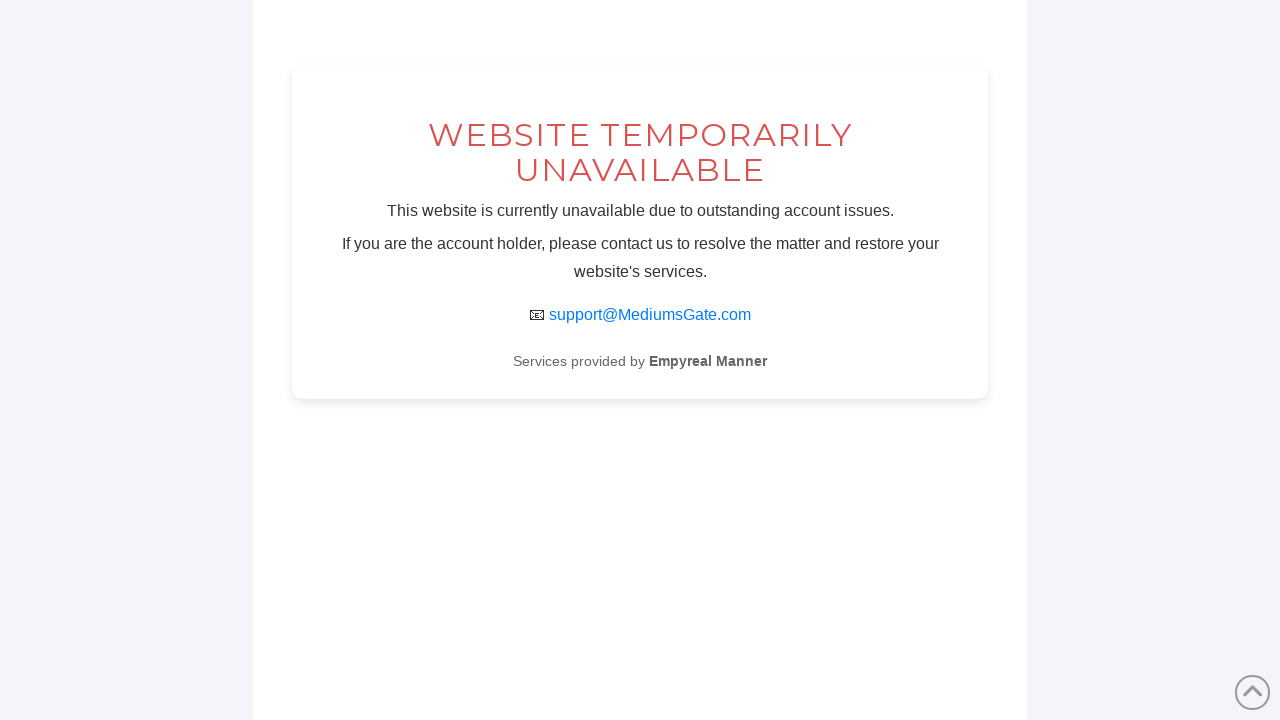

--- FILE ---
content_type: text/html; charset=UTF-8
request_url: https://myezec.com/meet-andrew-demarco/
body_size: 12491
content:
<!DOCTYPE html>
<html class="no-js" lang="en">
<head>
<meta charset="UTF-8">
<meta name="viewport" content="width=device-width, initial-scale=1.0">
<link rel="pingback" href="https://myezec.com/xmlrpc.php">
<title>Website Unavailable</title>
<meta name='robots' content='max-image-preview:large' />
	<style>img:is([sizes="auto" i], [sizes^="auto," i]) { contain-intrinsic-size: 3000px 1500px }</style>
	<link rel='dns-prefetch' href='//www.googletagmanager.com' />
<link rel="alternate" type="application/rss+xml" title=" &raquo; Feed" href="https://myezec.com/feed/" />
<link rel="alternate" type="application/rss+xml" title=" &raquo; Comments Feed" href="https://myezec.com/comments/feed/" />
<script type="text/javascript">
/* <![CDATA[ */
window._wpemojiSettings = {"baseUrl":"https:\/\/s.w.org\/images\/core\/emoji\/15.0.3\/72x72\/","ext":".png","svgUrl":"https:\/\/s.w.org\/images\/core\/emoji\/15.0.3\/svg\/","svgExt":".svg","source":{"concatemoji":"https:\/\/myezec.com\/wp-includes\/js\/wp-emoji-release.min.js?ver=6.7.4"}};
/*! This file is auto-generated */
!function(i,n){var o,s,e;function c(e){try{var t={supportTests:e,timestamp:(new Date).valueOf()};sessionStorage.setItem(o,JSON.stringify(t))}catch(e){}}function p(e,t,n){e.clearRect(0,0,e.canvas.width,e.canvas.height),e.fillText(t,0,0);var t=new Uint32Array(e.getImageData(0,0,e.canvas.width,e.canvas.height).data),r=(e.clearRect(0,0,e.canvas.width,e.canvas.height),e.fillText(n,0,0),new Uint32Array(e.getImageData(0,0,e.canvas.width,e.canvas.height).data));return t.every(function(e,t){return e===r[t]})}function u(e,t,n){switch(t){case"flag":return n(e,"\ud83c\udff3\ufe0f\u200d\u26a7\ufe0f","\ud83c\udff3\ufe0f\u200b\u26a7\ufe0f")?!1:!n(e,"\ud83c\uddfa\ud83c\uddf3","\ud83c\uddfa\u200b\ud83c\uddf3")&&!n(e,"\ud83c\udff4\udb40\udc67\udb40\udc62\udb40\udc65\udb40\udc6e\udb40\udc67\udb40\udc7f","\ud83c\udff4\u200b\udb40\udc67\u200b\udb40\udc62\u200b\udb40\udc65\u200b\udb40\udc6e\u200b\udb40\udc67\u200b\udb40\udc7f");case"emoji":return!n(e,"\ud83d\udc26\u200d\u2b1b","\ud83d\udc26\u200b\u2b1b")}return!1}function f(e,t,n){var r="undefined"!=typeof WorkerGlobalScope&&self instanceof WorkerGlobalScope?new OffscreenCanvas(300,150):i.createElement("canvas"),a=r.getContext("2d",{willReadFrequently:!0}),o=(a.textBaseline="top",a.font="600 32px Arial",{});return e.forEach(function(e){o[e]=t(a,e,n)}),o}function t(e){var t=i.createElement("script");t.src=e,t.defer=!0,i.head.appendChild(t)}"undefined"!=typeof Promise&&(o="wpEmojiSettingsSupports",s=["flag","emoji"],n.supports={everything:!0,everythingExceptFlag:!0},e=new Promise(function(e){i.addEventListener("DOMContentLoaded",e,{once:!0})}),new Promise(function(t){var n=function(){try{var e=JSON.parse(sessionStorage.getItem(o));if("object"==typeof e&&"number"==typeof e.timestamp&&(new Date).valueOf()<e.timestamp+604800&&"object"==typeof e.supportTests)return e.supportTests}catch(e){}return null}();if(!n){if("undefined"!=typeof Worker&&"undefined"!=typeof OffscreenCanvas&&"undefined"!=typeof URL&&URL.createObjectURL&&"undefined"!=typeof Blob)try{var e="postMessage("+f.toString()+"("+[JSON.stringify(s),u.toString(),p.toString()].join(",")+"));",r=new Blob([e],{type:"text/javascript"}),a=new Worker(URL.createObjectURL(r),{name:"wpTestEmojiSupports"});return void(a.onmessage=function(e){c(n=e.data),a.terminate(),t(n)})}catch(e){}c(n=f(s,u,p))}t(n)}).then(function(e){for(var t in e)n.supports[t]=e[t],n.supports.everything=n.supports.everything&&n.supports[t],"flag"!==t&&(n.supports.everythingExceptFlag=n.supports.everythingExceptFlag&&n.supports[t]);n.supports.everythingExceptFlag=n.supports.everythingExceptFlag&&!n.supports.flag,n.DOMReady=!1,n.readyCallback=function(){n.DOMReady=!0}}).then(function(){return e}).then(function(){var e;n.supports.everything||(n.readyCallback(),(e=n.source||{}).concatemoji?t(e.concatemoji):e.wpemoji&&e.twemoji&&(t(e.twemoji),t(e.wpemoji)))}))}((window,document),window._wpemojiSettings);
/* ]]> */
</script>
<style id='wp-emoji-styles-inline-css' type='text/css'>

	img.wp-smiley, img.emoji {
		display: inline !important;
		border: none !important;
		box-shadow: none !important;
		height: 1em !important;
		width: 1em !important;
		margin: 0 0.07em !important;
		vertical-align: -0.1em !important;
		background: none !important;
		padding: 0 !important;
	}
</style>
<link rel='stylesheet' id='wp-block-library-css' href='https://myezec.com/wp-includes/css/dist/block-library/style.min.css?ver=6.7.4' type='text/css' media='all' />
<style id='wp-block-library-theme-inline-css' type='text/css'>
.wp-block-audio :where(figcaption){color:#555;font-size:13px;text-align:center}.is-dark-theme .wp-block-audio :where(figcaption){color:#ffffffa6}.wp-block-audio{margin:0 0 1em}.wp-block-code{border:1px solid #ccc;border-radius:4px;font-family:Menlo,Consolas,monaco,monospace;padding:.8em 1em}.wp-block-embed :where(figcaption){color:#555;font-size:13px;text-align:center}.is-dark-theme .wp-block-embed :where(figcaption){color:#ffffffa6}.wp-block-embed{margin:0 0 1em}.blocks-gallery-caption{color:#555;font-size:13px;text-align:center}.is-dark-theme .blocks-gallery-caption{color:#ffffffa6}:root :where(.wp-block-image figcaption){color:#555;font-size:13px;text-align:center}.is-dark-theme :root :where(.wp-block-image figcaption){color:#ffffffa6}.wp-block-image{margin:0 0 1em}.wp-block-pullquote{border-bottom:4px solid;border-top:4px solid;color:currentColor;margin-bottom:1.75em}.wp-block-pullquote cite,.wp-block-pullquote footer,.wp-block-pullquote__citation{color:currentColor;font-size:.8125em;font-style:normal;text-transform:uppercase}.wp-block-quote{border-left:.25em solid;margin:0 0 1.75em;padding-left:1em}.wp-block-quote cite,.wp-block-quote footer{color:currentColor;font-size:.8125em;font-style:normal;position:relative}.wp-block-quote:where(.has-text-align-right){border-left:none;border-right:.25em solid;padding-left:0;padding-right:1em}.wp-block-quote:where(.has-text-align-center){border:none;padding-left:0}.wp-block-quote.is-large,.wp-block-quote.is-style-large,.wp-block-quote:where(.is-style-plain){border:none}.wp-block-search .wp-block-search__label{font-weight:700}.wp-block-search__button{border:1px solid #ccc;padding:.375em .625em}:where(.wp-block-group.has-background){padding:1.25em 2.375em}.wp-block-separator.has-css-opacity{opacity:.4}.wp-block-separator{border:none;border-bottom:2px solid;margin-left:auto;margin-right:auto}.wp-block-separator.has-alpha-channel-opacity{opacity:1}.wp-block-separator:not(.is-style-wide):not(.is-style-dots){width:100px}.wp-block-separator.has-background:not(.is-style-dots){border-bottom:none;height:1px}.wp-block-separator.has-background:not(.is-style-wide):not(.is-style-dots){height:2px}.wp-block-table{margin:0 0 1em}.wp-block-table td,.wp-block-table th{word-break:normal}.wp-block-table :where(figcaption){color:#555;font-size:13px;text-align:center}.is-dark-theme .wp-block-table :where(figcaption){color:#ffffffa6}.wp-block-video :where(figcaption){color:#555;font-size:13px;text-align:center}.is-dark-theme .wp-block-video :where(figcaption){color:#ffffffa6}.wp-block-video{margin:0 0 1em}:root :where(.wp-block-template-part.has-background){margin-bottom:0;margin-top:0;padding:1.25em 2.375em}
</style>
<style id='safe-svg-svg-icon-style-inline-css' type='text/css'>
.safe-svg-cover{text-align:center}.safe-svg-cover .safe-svg-inside{display:inline-block;max-width:100%}.safe-svg-cover svg{height:100%;max-height:100%;max-width:100%;width:100%}

</style>
<style id='classic-theme-styles-inline-css' type='text/css'>
/*! This file is auto-generated */
.wp-block-button__link{color:#fff;background-color:#32373c;border-radius:9999px;box-shadow:none;text-decoration:none;padding:calc(.667em + 2px) calc(1.333em + 2px);font-size:1.125em}.wp-block-file__button{background:#32373c;color:#fff;text-decoration:none}
</style>
<style id='global-styles-inline-css' type='text/css'>
:root{--wp--preset--aspect-ratio--square: 1;--wp--preset--aspect-ratio--4-3: 4/3;--wp--preset--aspect-ratio--3-4: 3/4;--wp--preset--aspect-ratio--3-2: 3/2;--wp--preset--aspect-ratio--2-3: 2/3;--wp--preset--aspect-ratio--16-9: 16/9;--wp--preset--aspect-ratio--9-16: 9/16;--wp--preset--color--black: #000000;--wp--preset--color--cyan-bluish-gray: #abb8c3;--wp--preset--color--white: #ffffff;--wp--preset--color--pale-pink: #f78da7;--wp--preset--color--vivid-red: #cf2e2e;--wp--preset--color--luminous-vivid-orange: #ff6900;--wp--preset--color--luminous-vivid-amber: #fcb900;--wp--preset--color--light-green-cyan: #7bdcb5;--wp--preset--color--vivid-green-cyan: #00d084;--wp--preset--color--pale-cyan-blue: #8ed1fc;--wp--preset--color--vivid-cyan-blue: #0693e3;--wp--preset--color--vivid-purple: #9b51e0;--wp--preset--gradient--vivid-cyan-blue-to-vivid-purple: linear-gradient(135deg,rgba(6,147,227,1) 0%,rgb(155,81,224) 100%);--wp--preset--gradient--light-green-cyan-to-vivid-green-cyan: linear-gradient(135deg,rgb(122,220,180) 0%,rgb(0,208,130) 100%);--wp--preset--gradient--luminous-vivid-amber-to-luminous-vivid-orange: linear-gradient(135deg,rgba(252,185,0,1) 0%,rgba(255,105,0,1) 100%);--wp--preset--gradient--luminous-vivid-orange-to-vivid-red: linear-gradient(135deg,rgba(255,105,0,1) 0%,rgb(207,46,46) 100%);--wp--preset--gradient--very-light-gray-to-cyan-bluish-gray: linear-gradient(135deg,rgb(238,238,238) 0%,rgb(169,184,195) 100%);--wp--preset--gradient--cool-to-warm-spectrum: linear-gradient(135deg,rgb(74,234,220) 0%,rgb(151,120,209) 20%,rgb(207,42,186) 40%,rgb(238,44,130) 60%,rgb(251,105,98) 80%,rgb(254,248,76) 100%);--wp--preset--gradient--blush-light-purple: linear-gradient(135deg,rgb(255,206,236) 0%,rgb(152,150,240) 100%);--wp--preset--gradient--blush-bordeaux: linear-gradient(135deg,rgb(254,205,165) 0%,rgb(254,45,45) 50%,rgb(107,0,62) 100%);--wp--preset--gradient--luminous-dusk: linear-gradient(135deg,rgb(255,203,112) 0%,rgb(199,81,192) 50%,rgb(65,88,208) 100%);--wp--preset--gradient--pale-ocean: linear-gradient(135deg,rgb(255,245,203) 0%,rgb(182,227,212) 50%,rgb(51,167,181) 100%);--wp--preset--gradient--electric-grass: linear-gradient(135deg,rgb(202,248,128) 0%,rgb(113,206,126) 100%);--wp--preset--gradient--midnight: linear-gradient(135deg,rgb(2,3,129) 0%,rgb(40,116,252) 100%);--wp--preset--font-size--small: 13px;--wp--preset--font-size--medium: 20px;--wp--preset--font-size--large: 36px;--wp--preset--font-size--x-large: 42px;--wp--preset--font-family--inter: "Inter", sans-serif;--wp--preset--font-family--cardo: Cardo;--wp--preset--spacing--20: 0.44rem;--wp--preset--spacing--30: 0.67rem;--wp--preset--spacing--40: 1rem;--wp--preset--spacing--50: 1.5rem;--wp--preset--spacing--60: 2.25rem;--wp--preset--spacing--70: 3.38rem;--wp--preset--spacing--80: 5.06rem;--wp--preset--shadow--natural: 6px 6px 9px rgba(0, 0, 0, 0.2);--wp--preset--shadow--deep: 12px 12px 50px rgba(0, 0, 0, 0.4);--wp--preset--shadow--sharp: 6px 6px 0px rgba(0, 0, 0, 0.2);--wp--preset--shadow--outlined: 6px 6px 0px -3px rgba(255, 255, 255, 1), 6px 6px rgba(0, 0, 0, 1);--wp--preset--shadow--crisp: 6px 6px 0px rgba(0, 0, 0, 1);}:where(.is-layout-flex){gap: 0.5em;}:where(.is-layout-grid){gap: 0.5em;}body .is-layout-flex{display: flex;}.is-layout-flex{flex-wrap: wrap;align-items: center;}.is-layout-flex > :is(*, div){margin: 0;}body .is-layout-grid{display: grid;}.is-layout-grid > :is(*, div){margin: 0;}:where(.wp-block-columns.is-layout-flex){gap: 2em;}:where(.wp-block-columns.is-layout-grid){gap: 2em;}:where(.wp-block-post-template.is-layout-flex){gap: 1.25em;}:where(.wp-block-post-template.is-layout-grid){gap: 1.25em;}.has-black-color{color: var(--wp--preset--color--black) !important;}.has-cyan-bluish-gray-color{color: var(--wp--preset--color--cyan-bluish-gray) !important;}.has-white-color{color: var(--wp--preset--color--white) !important;}.has-pale-pink-color{color: var(--wp--preset--color--pale-pink) !important;}.has-vivid-red-color{color: var(--wp--preset--color--vivid-red) !important;}.has-luminous-vivid-orange-color{color: var(--wp--preset--color--luminous-vivid-orange) !important;}.has-luminous-vivid-amber-color{color: var(--wp--preset--color--luminous-vivid-amber) !important;}.has-light-green-cyan-color{color: var(--wp--preset--color--light-green-cyan) !important;}.has-vivid-green-cyan-color{color: var(--wp--preset--color--vivid-green-cyan) !important;}.has-pale-cyan-blue-color{color: var(--wp--preset--color--pale-cyan-blue) !important;}.has-vivid-cyan-blue-color{color: var(--wp--preset--color--vivid-cyan-blue) !important;}.has-vivid-purple-color{color: var(--wp--preset--color--vivid-purple) !important;}.has-black-background-color{background-color: var(--wp--preset--color--black) !important;}.has-cyan-bluish-gray-background-color{background-color: var(--wp--preset--color--cyan-bluish-gray) !important;}.has-white-background-color{background-color: var(--wp--preset--color--white) !important;}.has-pale-pink-background-color{background-color: var(--wp--preset--color--pale-pink) !important;}.has-vivid-red-background-color{background-color: var(--wp--preset--color--vivid-red) !important;}.has-luminous-vivid-orange-background-color{background-color: var(--wp--preset--color--luminous-vivid-orange) !important;}.has-luminous-vivid-amber-background-color{background-color: var(--wp--preset--color--luminous-vivid-amber) !important;}.has-light-green-cyan-background-color{background-color: var(--wp--preset--color--light-green-cyan) !important;}.has-vivid-green-cyan-background-color{background-color: var(--wp--preset--color--vivid-green-cyan) !important;}.has-pale-cyan-blue-background-color{background-color: var(--wp--preset--color--pale-cyan-blue) !important;}.has-vivid-cyan-blue-background-color{background-color: var(--wp--preset--color--vivid-cyan-blue) !important;}.has-vivid-purple-background-color{background-color: var(--wp--preset--color--vivid-purple) !important;}.has-black-border-color{border-color: var(--wp--preset--color--black) !important;}.has-cyan-bluish-gray-border-color{border-color: var(--wp--preset--color--cyan-bluish-gray) !important;}.has-white-border-color{border-color: var(--wp--preset--color--white) !important;}.has-pale-pink-border-color{border-color: var(--wp--preset--color--pale-pink) !important;}.has-vivid-red-border-color{border-color: var(--wp--preset--color--vivid-red) !important;}.has-luminous-vivid-orange-border-color{border-color: var(--wp--preset--color--luminous-vivid-orange) !important;}.has-luminous-vivid-amber-border-color{border-color: var(--wp--preset--color--luminous-vivid-amber) !important;}.has-light-green-cyan-border-color{border-color: var(--wp--preset--color--light-green-cyan) !important;}.has-vivid-green-cyan-border-color{border-color: var(--wp--preset--color--vivid-green-cyan) !important;}.has-pale-cyan-blue-border-color{border-color: var(--wp--preset--color--pale-cyan-blue) !important;}.has-vivid-cyan-blue-border-color{border-color: var(--wp--preset--color--vivid-cyan-blue) !important;}.has-vivid-purple-border-color{border-color: var(--wp--preset--color--vivid-purple) !important;}.has-vivid-cyan-blue-to-vivid-purple-gradient-background{background: var(--wp--preset--gradient--vivid-cyan-blue-to-vivid-purple) !important;}.has-light-green-cyan-to-vivid-green-cyan-gradient-background{background: var(--wp--preset--gradient--light-green-cyan-to-vivid-green-cyan) !important;}.has-luminous-vivid-amber-to-luminous-vivid-orange-gradient-background{background: var(--wp--preset--gradient--luminous-vivid-amber-to-luminous-vivid-orange) !important;}.has-luminous-vivid-orange-to-vivid-red-gradient-background{background: var(--wp--preset--gradient--luminous-vivid-orange-to-vivid-red) !important;}.has-very-light-gray-to-cyan-bluish-gray-gradient-background{background: var(--wp--preset--gradient--very-light-gray-to-cyan-bluish-gray) !important;}.has-cool-to-warm-spectrum-gradient-background{background: var(--wp--preset--gradient--cool-to-warm-spectrum) !important;}.has-blush-light-purple-gradient-background{background: var(--wp--preset--gradient--blush-light-purple) !important;}.has-blush-bordeaux-gradient-background{background: var(--wp--preset--gradient--blush-bordeaux) !important;}.has-luminous-dusk-gradient-background{background: var(--wp--preset--gradient--luminous-dusk) !important;}.has-pale-ocean-gradient-background{background: var(--wp--preset--gradient--pale-ocean) !important;}.has-electric-grass-gradient-background{background: var(--wp--preset--gradient--electric-grass) !important;}.has-midnight-gradient-background{background: var(--wp--preset--gradient--midnight) !important;}.has-small-font-size{font-size: var(--wp--preset--font-size--small) !important;}.has-medium-font-size{font-size: var(--wp--preset--font-size--medium) !important;}.has-large-font-size{font-size: var(--wp--preset--font-size--large) !important;}.has-x-large-font-size{font-size: var(--wp--preset--font-size--x-large) !important;}
:where(.wp-block-post-template.is-layout-flex){gap: 1.25em;}:where(.wp-block-post-template.is-layout-grid){gap: 1.25em;}
:where(.wp-block-columns.is-layout-flex){gap: 2em;}:where(.wp-block-columns.is-layout-grid){gap: 2em;}
:root :where(.wp-block-pullquote){font-size: 1.5em;line-height: 1.6;}
</style>
<link rel='stylesheet' id='dashicons-css' href='https://myezec.com/wp-includes/css/dashicons.min.css?ver=6.7.4' type='text/css' media='all' />
<link rel='stylesheet' id='tco_woo_front_css-css' href='https://myezec.com/wp-content/plugins/tco-woo-checkout-editor//assets/css/front.css?ver=2.2.5' type='text/css' media='all' />
<link rel='stylesheet' id='woocommerce-smallscreen-css' href='https://myezec.com/wp-content/plugins/woocommerce/assets/css/woocommerce-smallscreen.css?ver=9.6.0' type='text/css' media='only screen and (max-width: 768px)' />
<style id='woocommerce-inline-inline-css' type='text/css'>
.woocommerce form .form-row .required { visibility: visible; }
</style>
<link rel='stylesheet' id='brands-styles-css' href='https://myezec.com/wp-content/plugins/woocommerce/assets/css/brands.css?ver=9.6.0' type='text/css' media='all' />
<link rel='stylesheet' id='x-stack-css' href='https://myezec.com/wp-content/themes/pro/framework/dist/css/site/stacks/renew.css?ver=6.5.15' type='text/css' media='all' />
<link rel='stylesheet' id='x-woocommerce-css' href='https://myezec.com/wp-content/themes/pro/framework/dist/css/site/woocommerce/renew.css?ver=6.5.15' type='text/css' media='all' />
<style id='cs-inline-css' type='text/css'>
@media (min-width:1200px){.x-hide-xl{display:none !important;}}@media (min-width:979px) and (max-width:1199px){.x-hide-lg{display:none !important;}}@media (min-width:767px) and (max-width:978px){.x-hide-md{display:none !important;}}@media (min-width:480px) and (max-width:766px){.x-hide-sm{display:none !important;}}@media (max-width:479px){.x-hide-xs{display:none !important;}} a,h1 a:hover,h2 a:hover,h3 a:hover,h4 a:hover,h5 a:hover,h6 a:hover,.x-comment-time:hover,#reply-title small a,.comment-reply-link:hover,.x-comment-author a:hover,.x-recent-posts a:hover .h-recent-posts{color:#6190a2;}a:hover,#reply-title small a:hover{color:#434f5b;}.entry-title i,.entry-title svg{color:#6190a2;}.woocommerce .price > .amount,.woocommerce .price > ins > .amount,.woocommerce li.product .entry-header h3 a:hover,.woocommerce .star-rating:before,.woocommerce .star-rating span:before{color:#6190a2;}a.x-img-thumbnail:hover,li.bypostauthor > article.comment{border-color:#6190a2;}.woocommerce li.comment.bypostauthor .star-rating-container{border-color:#6190a2 !important;}.flex-direction-nav a,.flex-control-nav a:hover,.flex-control-nav a.flex-active,.x-dropcap,.x-skill-bar .bar,.x-pricing-column.featured h2,.h-comments-title small,.x-pagination a:hover,.woocommerce-pagination a:hover,.x-entry-share .x-share:hover,.entry-thumb,.widget_tag_cloud .tagcloud a:hover,.widget_product_tag_cloud .tagcloud a:hover,.x-highlight,.x-recent-posts .x-recent-posts-img:after,.x-portfolio-filters{background-color:#6190a2;}.x-portfolio-filters:hover{background-color:#434f5b;}.woocommerce .onsale,.widget_price_filter .ui-slider .ui-slider-range,.woocommerce #comments li.comment.bypostauthor article.comment:before{background-color:#6190a2;}.x-main{width:calc(72% - 3.20197%);}.x-sidebar{width:calc(100% - 3.20197% - 72%);}.h-landmark{font-weight:400;}.x-comment-author a{color:#7c7c7c;}.woocommerce .price > .from,.woocommerce .price > del,.woocommerce p.stars span a:after,.widget_price_filter .price_slider_amount .button,.widget_shopping_cart .buttons .button{color:#7c7c7c;}.x-comment-author a,.comment-form-author label,.comment-form-email label,.comment-form-url label,.comment-form-rating label,.comment-form-comment label,.widget_calendar #wp-calendar caption,.widget_calendar #wp-calendar th,.x-accordion-heading .x-accordion-toggle,.x-nav-tabs > li > a:hover,.x-nav-tabs > .active > a,.x-nav-tabs > .active > a:hover{color:#434f5b;}.widget_calendar #wp-calendar th{border-bottom-color:#434f5b;}.x-pagination span.current,.woocommerce-pagination span[aria-current],.x-portfolio-filters-menu,.widget_tag_cloud .tagcloud a,.h-feature-headline span i,.widget_price_filter .ui-slider .ui-slider-handle{background-color:#434f5b;}@media (max-width:978.98px){}html{font-size:16px;}@media (min-width:479px){html{font-size:16px;}}@media (min-width:766px){html{font-size:16px;}}@media (min-width:978px){html{font-size:16px;}}@media (min-width:1199px){html{font-size:16px;}}body{font-style:normal;font-weight:400;color:#7c7c7c;background-color:#ffffff;}.w-b{font-weight:400 !important;}h1,h2,h3,h4,h5,h6,.h1,.h2,.h3,.h4,.h5,.h6{font-family:"Montserrat",sans-serif;font-style:normal;font-weight:400;text-transform:uppercase;}h1,.h1{letter-spacing:0.035em;}h2,.h2{letter-spacing:0.035em;}h3,.h3{letter-spacing:0.035em;}h4,.h4{letter-spacing:0.035em;}h5,.h5{letter-spacing:0.035em;}h6,.h6{letter-spacing:0.035em;}.w-h{font-weight:400 !important;}.x-container.width{width:90%;}.x-container.max{max-width:1170px;}.x-bar-content.x-container.width{flex-basis:90%;}.x-main.full{float:none;clear:both;display:block;width:auto;}@media (max-width:978.98px){.x-main.full,.x-main.left,.x-main.right,.x-sidebar.left,.x-sidebar.right{float:none;display:block;width:auto !important;}}.entry-header,.entry-content{font-size:1rem;}body,input,button,select,textarea{font-family:inherit;}h1,h2,h3,h4,h5,h6,.h1,.h2,.h3,.h4,.h5,.h6,h1 a,h2 a,h3 a,h4 a,h5 a,h6 a,.h1 a,.h2 a,.h3 a,.h4 a,.h5 a,.h6 a,blockquote{color:#434f5b;}.cfc-h-tx{color:#434f5b !important;}.cfc-h-bd{border-color:#434f5b !important;}.cfc-h-bg{background-color:#434f5b !important;}.cfc-b-tx{color:#7c7c7c !important;}.cfc-b-bd{border-color:#7c7c7c !important;}.cfc-b-bg{background-color:#7c7c7c !important;}.x-btn,.button,[type="submit"]{color:#6190a2;border-color:transparent;background-color:#ff2a13;border-width:3px;text-transform:uppercase;background-color:transparent;}.x-btn:hover,.button:hover,[type="submit"]:hover{color:#434f5b;border-color:#434f5b;background-color:#ef2201;border-width:3px;text-transform:uppercase;background-color:transparent;}.x-btn.x-btn-real,.x-btn.x-btn-real:hover{margin-bottom:0.25em;text-shadow:0 0.075em 0.075em rgba(0,0,0,0.65);}.x-btn.x-btn-real{box-shadow:0 0.25em 0 0 #a71000,0 4px 9px rgba(0,0,0,0.75);}.x-btn.x-btn-real:hover{box-shadow:0 0.25em 0 0 #a71000,0 4px 9px rgba(0,0,0,0.75);}.x-btn.x-btn-flat,.x-btn.x-btn-flat:hover{margin-bottom:0;text-shadow:0 0.075em 0.075em rgba(0,0,0,0.65);box-shadow:none;}.x-btn.x-btn-transparent,.x-btn.x-btn-transparent:hover{margin-bottom:0;border-width:3px;text-shadow:none;text-transform:uppercase;background-color:transparent;box-shadow:none;}.x-cart-notification-icon.loading{color:#545454;}.x-cart-notification:before{background-color:#000000;}.x-cart-notification-icon.added{color:#ffffff;}.x-cart-notification.added:before{background-color:#46a546;}.woocommerce-MyAccount-navigation-link a{color:#7c7c7c;}.woocommerce-MyAccount-navigation-link a:hover,.woocommerce-MyAccount-navigation-link.is-active a{color:#434f5b;}.cart_item .product-remove a{color:#7c7c7c;}.cart_item .product-remove a:hover{color:#434f5b;}.cart_item .product-name a{color:#434f5b;}.cart_item .product-name a:hover{color:#6190a2;}.woocommerce p.stars span a{background-color:#6190a2;}.x-topbar .p-info,.x-topbar .p-info a,.x-topbar .x-social-global a{color:#ffffff;}.x-topbar .p-info a:hover{color:#ffffff;}.x-topbar{background-color:#1d1d1d;}.x-navbar .desktop .x-nav > li:before{padding-top:43px;}.x-navbar .desktop .x-nav > li > a,.x-navbar .desktop .sub-menu li > a,.x-navbar .mobile .x-nav li a{color:#434f5b;}.x-navbar .desktop .x-nav > li > a:hover,.x-navbar .desktop .x-nav > .x-active > a,.x-navbar .desktop .x-nav > .current-menu-item > a,.x-navbar .desktop .sub-menu li > a:hover,.x-navbar .desktop .sub-menu li.x-active > a,.x-navbar .desktop .sub-menu li.current-menu-item > a,.x-navbar .desktop .x-nav .x-megamenu > .sub-menu > li > a,.x-navbar .mobile .x-nav li > a:hover,.x-navbar .mobile .x-nav li.x-active > a,.x-navbar .mobile .x-nav li.current-menu-item > a{color:#798589;}.x-btn-navbar,.x-btn-navbar:hover{color:#ffffff;}.x-navbar .desktop .sub-menu li:before,.x-navbar .desktop .sub-menu li:after{background-color:#434f5b;}.x-navbar,.x-navbar .sub-menu{background-color:#ffffff !important;}.x-btn-navbar,.x-btn-navbar.collapsed:hover{background-color:#6190a2;}.x-btn-navbar.collapsed{background-color:#434f5b;}.x-navbar .desktop .x-nav > li > a:hover > span,.x-navbar .desktop .x-nav > li.x-active > a > span,.x-navbar .desktop .x-nav > li.current-menu-item > a > span{box-shadow:0 2px 0 0 #798589;}.x-navbar .desktop .x-nav > li > a{height:100px;padding-top:43px;}.x-navbar .desktop .x-nav > li ul{top:100px;}.x-colophon.bottom{background-color:#2b323a;}.x-colophon.bottom,.x-colophon.bottom a,.x-colophon.bottom .x-social-global a{color:rgb(255,255,255);}.x-navbar-inner{min-height:100px;}.x-brand{margin-top:15px;font-family:"Montserrat",sans-serif;font-size:18px;font-style:normal;font-weight:700;letter-spacing:5em;text-transform:uppercase;color:#434f5b;}.x-brand:hover,.x-brand:focus{color:#434f5b;}.x-brand img{width:calc(350px / 2);}.x-navbar .x-nav-wrap .x-nav > li > a{font-family:"Montserrat",sans-serif;font-style:normal;font-weight:400;letter-spacing:0.085em;text-transform:uppercase;}.x-navbar .desktop .x-nav > li > a{font-size:13px;}.x-navbar .desktop .x-nav > li > a:not(.x-btn-navbar-woocommerce){padding-left:20px;padding-right:20px;}.x-navbar .desktop .x-nav > li > a > span{margin-right:-0.085em;}.x-btn-navbar{margin-top:28px;}.x-btn-navbar,.x-btn-navbar.collapsed{font-size:21px;}@media (max-width:979px){.x-widgetbar{left:0;right:0;}}.x-colophon.bottom{background-color:#2b323a;}.x-colophon.bottom,.x-colophon.bottom a,.x-colophon.bottom .x-social-global a{color:rgb(255,255,255);}.bg .mejs-container,.x-video .mejs-container{position:unset !important;} @font-face{font-family:'FontAwesomePro';font-style:normal;font-weight:900;font-display:block;src:url('https://myezec.com/wp-content/themes/pro/cornerstone/assets/fonts/fa-solid-900.woff2?ver=6.5.2') format('woff2'),url('https://myezec.com/wp-content/themes/pro/cornerstone/assets/fonts/fa-solid-900.ttf?ver=6.5.2') format('truetype');}[data-x-fa-pro-icon]{font-family:"FontAwesomePro" !important;}[data-x-fa-pro-icon]:before{content:attr(data-x-fa-pro-icon);}[data-x-icon],[data-x-icon-o],[data-x-icon-l],[data-x-icon-s],[data-x-icon-b],[data-x-icon-sr],[data-x-icon-ss],[data-x-icon-sl],[data-x-fa-pro-icon],[class*="cs-fa-"]{display:inline-flex;font-style:normal;font-weight:400;text-decoration:inherit;text-rendering:auto;-webkit-font-smoothing:antialiased;-moz-osx-font-smoothing:grayscale;}[data-x-icon].left,[data-x-icon-o].left,[data-x-icon-l].left,[data-x-icon-s].left,[data-x-icon-b].left,[data-x-icon-sr].left,[data-x-icon-ss].left,[data-x-icon-sl].left,[data-x-fa-pro-icon].left,[class*="cs-fa-"].left{margin-right:0.5em;}[data-x-icon].right,[data-x-icon-o].right,[data-x-icon-l].right,[data-x-icon-s].right,[data-x-icon-b].right,[data-x-icon-sr].right,[data-x-icon-ss].right,[data-x-icon-sl].right,[data-x-fa-pro-icon].right,[class*="cs-fa-"].right{margin-left:0.5em;}[data-x-icon]:before,[data-x-icon-o]:before,[data-x-icon-l]:before,[data-x-icon-s]:before,[data-x-icon-b]:before,[data-x-icon-sr]:before,[data-x-icon-ss]:before,[data-x-icon-sl]:before,[data-x-fa-pro-icon]:before,[class*="cs-fa-"]:before{line-height:1;}@font-face{font-family:'FontAwesome';font-style:normal;font-weight:900;font-display:block;src:url('https://myezec.com/wp-content/themes/pro/cornerstone/assets/fonts/fa-solid-900.woff2?ver=6.5.2') format('woff2'),url('https://myezec.com/wp-content/themes/pro/cornerstone/assets/fonts/fa-solid-900.ttf?ver=6.5.2') format('truetype');}[data-x-icon],[data-x-icon-s],[data-x-icon][class*="cs-fa-"]{font-family:"FontAwesome" !important;font-weight:900;}[data-x-icon]:before,[data-x-icon][class*="cs-fa-"]:before{content:attr(data-x-icon);}[data-x-icon-s]:before{content:attr(data-x-icon-s);}@font-face{font-family:'FontAwesomeRegular';font-style:normal;font-weight:400;font-display:block;src:url('https://myezec.com/wp-content/themes/pro/cornerstone/assets/fonts/fa-regular-400.woff2?ver=6.5.2') format('woff2'),url('https://myezec.com/wp-content/themes/pro/cornerstone/assets/fonts/fa-regular-400.ttf?ver=6.5.2') format('truetype');}@font-face{font-family:'FontAwesomePro';font-style:normal;font-weight:400;font-display:block;src:url('https://myezec.com/wp-content/themes/pro/cornerstone/assets/fonts/fa-regular-400.woff2?ver=6.5.2') format('woff2'),url('https://myezec.com/wp-content/themes/pro/cornerstone/assets/fonts/fa-regular-400.ttf?ver=6.5.2') format('truetype');}[data-x-icon-o]{font-family:"FontAwesomeRegular" !important;}[data-x-icon-o]:before{content:attr(data-x-icon-o);}@font-face{font-family:'FontAwesomeLight';font-style:normal;font-weight:300;font-display:block;src:url('https://myezec.com/wp-content/themes/pro/cornerstone/assets/fonts/fa-light-300.woff2?ver=6.5.2') format('woff2'),url('https://myezec.com/wp-content/themes/pro/cornerstone/assets/fonts/fa-light-300.ttf?ver=6.5.2') format('truetype');}@font-face{font-family:'FontAwesomePro';font-style:normal;font-weight:300;font-display:block;src:url('https://myezec.com/wp-content/themes/pro/cornerstone/assets/fonts/fa-light-300.woff2?ver=6.5.2') format('woff2'),url('https://myezec.com/wp-content/themes/pro/cornerstone/assets/fonts/fa-light-300.ttf?ver=6.5.2') format('truetype');}[data-x-icon-l]{font-family:"FontAwesomeLight" !important;font-weight:300;}[data-x-icon-l]:before{content:attr(data-x-icon-l);}@font-face{font-family:'FontAwesomeBrands';font-style:normal;font-weight:normal;font-display:block;src:url('https://myezec.com/wp-content/themes/pro/cornerstone/assets/fonts/fa-brands-400.woff2?ver=6.5.2') format('woff2'),url('https://myezec.com/wp-content/themes/pro/cornerstone/assets/fonts/fa-brands-400.ttf?ver=6.5.2') format('truetype');}[data-x-icon-b]{font-family:"FontAwesomeBrands" !important;}[data-x-icon-b]:before{content:attr(data-x-icon-b);}.woocommerce .button.product_type_simple:before,.woocommerce .button.product_type_variable:before,.woocommerce .button.single_add_to_cart_button:before{font-family:"FontAwesome" !important;font-weight:900;}.widget.widget_rss li .rsswidget:before{content:"\f35d";padding-right:0.4em;font-family:"FontAwesome";} .mfk-0.x-section{margin-top:0px;margin-right:0px;margin-bottom:0px;margin-left:0px;border-top-width:0;border-right-width:0;border-bottom-width:0;border-left-width:0;padding-top:65px;padding-right:0px;padding-bottom:65px;padding-left:0px;text-align:center;z-index:auto;}.mfk-1.x-row{z-index:auto;margin-right:auto;margin-left:auto;border-top-width:0;border-right-width:0;border-bottom-width:0;border-left-width:0;padding-top:1px;padding-right:1px;padding-bottom:1px;padding-left:1px;font-size:1em;}.mfk-1 > .x-row-inner{flex-direction:row;justify-content:flex-start;align-items:stretch;align-content:stretch;margin-top:calc(((20px / 2) + 1px) * -1);margin-right:calc(((20px / 2) + 1px) * -1);margin-bottom:calc(((20px / 2) + 1px) * -1);margin-left:calc(((20px / 2) + 1px) * -1);}.mfk-1 > .x-row-inner > *{margin-top:calc(20px / 2);margin-bottom:calc(20px / 2);margin-right:calc(20px / 2);margin-left:calc(20px / 2);}.mfk-2{--gap:20px;}.mfk-2 > .x-row-inner > *:nth-child(1n - 0) {flex-basis:calc(100% - clamp(0px,var(--gap),9999px));}.mfk-3.x-col{z-index:1;border-top-width:0;border-right-width:0;border-bottom-width:0;border-left-width:0;font-size:1em;}  h4,.h4{font-size:150%}h5,.h5{font-size:125%}.x-btn-alt-light{color:#fff;border-color:#fff;}.x-btn-alt-light:hover{color:rgba(255,255,255,0.75);border-color:rgba(255,255,255,0.75);}.x-btn-alt-dark{color:#434f5b;border-color:#434f5b;}.x-btn-alt-dark:hover{color:rgba(67,79,91,0.75);border-color:rgba(67,79,91,0.75);}.x-topbar .p-info{letter-spacing:0;}.x-header-landmark{padding:45px 0;border-color:#e4e1d0;background-color:#e4e1d0;}.x-header-landmark h1.h-landmark{font-size:200%;letter-spacing:3px;}.entry-title{font-size:125%;}.h-widget{font-size:112%;}.promo-custom{margin:0 auto;max-width:275px;}.promo-custom h4{margin:0;font-size:1.15em;}.promo-custom p{margin:0.75em 0 1.15em;font-size:0.85em;}.promo-custom p:last-child{margin-bottom:0;}footer p,footer h4{color:#9d9d9d;}footer a{color:#fff;}footer a:hover{color:#6190a2;}footer .footer-services{font-size:16px;letter-spacing:0;color:#fff;}footer .footer-credit{font-family:"Montserrat",sans-serif;}.widget ul li{background-color:#2c323a !important;}.x-colophon.top{background-color:#2c323a;}
</style>
<script type="text/javascript" src="https://myezec.com/wp-includes/js/jquery/jquery.min.js?ver=3.7.1" id="jquery-core-js"></script>
<script type="text/javascript" src="https://myezec.com/wp-includes/js/jquery/jquery-migrate.min.js?ver=3.4.1" id="jquery-migrate-js"></script>
<script type="text/javascript" src="https://myezec.com/wp-content/plugins/woocommerce/assets/js/jquery-blockui/jquery.blockUI.min.js?ver=2.7.0-wc.9.6.0" id="jquery-blockui-js" defer="defer" data-wp-strategy="defer"></script>
<script type="text/javascript" id="wc-add-to-cart-js-extra">
/* <![CDATA[ */
var wc_add_to_cart_params = {"ajax_url":"\/wp-admin\/admin-ajax.php","wc_ajax_url":"\/?wc-ajax=%%endpoint%%","i18n_view_cart":"View cart","cart_url":"https:\/\/myezec.com\/cart\/","is_cart":"","cart_redirect_after_add":"no"};
/* ]]> */
</script>
<script type="text/javascript" src="https://myezec.com/wp-content/plugins/woocommerce/assets/js/frontend/add-to-cart.min.js?ver=9.6.0" id="wc-add-to-cart-js" defer="defer" data-wp-strategy="defer"></script>
<script type="text/javascript" src="https://myezec.com/wp-content/plugins/woocommerce/assets/js/js-cookie/js.cookie.min.js?ver=2.1.4-wc.9.6.0" id="js-cookie-js" defer="defer" data-wp-strategy="defer"></script>
<script type="text/javascript" id="woocommerce-js-extra">
/* <![CDATA[ */
var woocommerce_params = {"ajax_url":"\/wp-admin\/admin-ajax.php","wc_ajax_url":"\/?wc-ajax=%%endpoint%%"};
/* ]]> */
</script>
<script type="text/javascript" src="https://myezec.com/wp-content/plugins/woocommerce/assets/js/frontend/woocommerce.min.js?ver=9.6.0" id="woocommerce-js" defer="defer" data-wp-strategy="defer"></script>
<script type="text/javascript" id="wc-cart-fragments-js-extra">
/* <![CDATA[ */
var wc_cart_fragments_params = {"ajax_url":"\/wp-admin\/admin-ajax.php","wc_ajax_url":"\/?wc-ajax=%%endpoint%%","cart_hash_key":"wc_cart_hash_b6f285830bc45f65b7dae3a5e37562ba","fragment_name":"wc_fragments_b6f285830bc45f65b7dae3a5e37562ba","request_timeout":"5000"};
/* ]]> */
</script>
<script type="text/javascript" src="https://myezec.com/wp-content/plugins/woocommerce/assets/js/frontend/cart-fragments.min.js?ver=9.6.0" id="wc-cart-fragments-js" defer="defer" data-wp-strategy="defer"></script>

<!-- Google tag (gtag.js) snippet added by Site Kit -->

<!-- Google Analytics snippet added by Site Kit -->
<script type="text/javascript" src="https://www.googletagmanager.com/gtag/js?id=G-M0RLTHRF9E" id="google_gtagjs-js" async></script>
<script type="text/javascript" id="google_gtagjs-js-after">
/* <![CDATA[ */
window.dataLayer = window.dataLayer || [];function gtag(){dataLayer.push(arguments);}
gtag("set","linker",{"domains":["myezec.com"]});
gtag("js", new Date());
gtag("set", "developer_id.dZTNiMT", true);
gtag("config", "G-M0RLTHRF9E");
/* ]]> */
</script>

<!-- End Google tag (gtag.js) snippet added by Site Kit -->
<link rel="https://api.w.org/" href="https://myezec.com/wp-json/" /><link rel="alternate" title="JSON" type="application/json" href="https://myezec.com/wp-json/wp/v2/pages/560" /><link rel="canonical" href="https://myezec.com/website-unavailable/" />
<link rel='shortlink' href='https://myezec.com/?p=560' />
<link rel="alternate" title="oEmbed (JSON)" type="application/json+oembed" href="https://myezec.com/wp-json/oembed/1.0/embed?url=https%3A%2F%2Fmyezec.com%2Fwebsite-unavailable%2F" />
<link rel="alternate" title="oEmbed (XML)" type="text/xml+oembed" href="https://myezec.com/wp-json/oembed/1.0/embed?url=https%3A%2F%2Fmyezec.com%2Fwebsite-unavailable%2F&#038;format=xml" />
<meta name="generator" content="Site Kit by Google 1.144.0" /><style id="tco-email-forms-styles" type="text/css">

.tco-subscribe-form fieldset {
    padding: 0;
    margin: 0;
    border: 0;
}

.tco-subscribe-form {
  position: relative;
}

.tco-subscribe-form h1 {
  font-size: 1.75em;
  margin: 0 0 0.5em;
}

.tco-subscribe-form label {
  margin: 0 0 0.375em;
  font-size: 0.85em;
  line-height: 1;
}

.tco-subscribe-form label > span {
  position: relative;
}

.tco-subscribe-form label .required {
  position: absolute;
  top: -0.1em;
  font-size: 1.5em;
}

.tco-subscribe-form select,
.tco-subscribe-form input[type="text"],
.tco-subscribe-form input[type="email"] {
  width: 100%;
  margin-bottom: 1.25em;
  font-size: inherit;
}

.tco-subscribe-form input[type="submit"] {
  display: inline-block;
  width: 100%;
  margin-top: 0.25em;
  font-size: inherit;
}

.tco-subscribe-form input[type="submit"]:focus {
  outline: 0;
}

.tco-subscribe-form .tco-subscribe-form-alert-wrap {
  margin-top: 1.25em;
  font-size: inherit;
}

.tco-alert{
  margin:0;border-left:4px solid #f6dca7;padding:0.915em 2.25em 1.15em 1.15em;font-size:14px;line-height:1.6;color:#c09853;background-color:#fcf8e3;border-radius:3px;
}
.tco-alert.tco-alert-block{
  padding:0.915em 1.15em 1.15em
}
.tco-alert .h-alert{
  margin:0 0 0.5em;padding:0;font-size:18px;letter-spacing:-0.05em;line-height:1.3;text-transform:none;color:inherit;clear:none;
}
.tco-alert .close{
  float:right;position:relative;top:-10px;right:-26px;border:0;padding:0;font-size:18px;line-height:1;text-decoration:none;color:#c09853;background-color:transparent;background-image:none;opacity:0.4;box-shadow:none;cursor:pointer;transition:opacity 0.3s ease;-webkit-appearance:none;
}
.tco-alert .close:hover{
  opacity:1
}
.tco-alert .close:focus{
  outline:0
}
.tco-alert p{
  margin-bottom:0
}
.tco-alert p+p{
  margin-top:6px
}
.tco-alert-muted{
  color:#999;border-color:#cfcfcf;background-color:#eee
}
.tco-alert-muted .close{
  color:#999
}
.tco-alert-info{
  color:#3a87ad;border-color:#b3d1ef;background-color:#d9edf7
}
.tco-alert-info .close{
  color:#3a87ad
}
.tco-alert-success{
  color:#468847;border-color:#c1dea8;background-color:#dff0d8
}
.tco-alert-success .close{
  color:#468847
}
.tco-alert-danger{
  color:#b94a48;border-color:#e5bdc4;background-color:#f2dede
}
.tco-alert-danger .close{
  color:#b94a48
}
.tco-map .tco-map-inner{
  overflow:hidden;position:relative;padding-bottom:56.25%;height:0
}
</style>
	<noscript><style>.woocommerce-product-gallery{ opacity: 1 !important; }</style></noscript>
	<meta name="generator" content="Powered by Slider Revolution 6.7.25 - responsive, Mobile-Friendly Slider Plugin for WordPress with comfortable drag and drop interface." />
<style class='wp-fonts-local' type='text/css'>
@font-face{font-family:Inter;font-style:normal;font-weight:300 900;font-display:fallback;src:url('https://myezec.com/wp-content/plugins/woocommerce/assets/fonts/Inter-VariableFont_slnt,wght.woff2') format('woff2');font-stretch:normal;}
@font-face{font-family:Cardo;font-style:normal;font-weight:400;font-display:fallback;src:url('https://myezec.com/wp-content/plugins/woocommerce/assets/fonts/cardo_normal_400.woff2') format('woff2');}
</style>
<link rel="icon" href="https://myezec.com/wp-content/uploads/2022/09/cropped-icon-32x32.png" sizes="32x32" />
<link rel="icon" href="https://myezec.com/wp-content/uploads/2022/09/cropped-icon-192x192.png" sizes="192x192" />
<link rel="apple-touch-icon" href="https://myezec.com/wp-content/uploads/2022/09/cropped-icon-180x180.png" />
<meta name="msapplication-TileImage" content="https://myezec.com/wp-content/uploads/2022/09/cropped-icon-270x270.png" />
<script>function setREVStartSize(e){
			//window.requestAnimationFrame(function() {
				window.RSIW = window.RSIW===undefined ? window.innerWidth : window.RSIW;
				window.RSIH = window.RSIH===undefined ? window.innerHeight : window.RSIH;
				try {
					var pw = document.getElementById(e.c).parentNode.offsetWidth,
						newh;
					pw = pw===0 || isNaN(pw) || (e.l=="fullwidth" || e.layout=="fullwidth") ? window.RSIW : pw;
					e.tabw = e.tabw===undefined ? 0 : parseInt(e.tabw);
					e.thumbw = e.thumbw===undefined ? 0 : parseInt(e.thumbw);
					e.tabh = e.tabh===undefined ? 0 : parseInt(e.tabh);
					e.thumbh = e.thumbh===undefined ? 0 : parseInt(e.thumbh);
					e.tabhide = e.tabhide===undefined ? 0 : parseInt(e.tabhide);
					e.thumbhide = e.thumbhide===undefined ? 0 : parseInt(e.thumbhide);
					e.mh = e.mh===undefined || e.mh=="" || e.mh==="auto" ? 0 : parseInt(e.mh,0);
					if(e.layout==="fullscreen" || e.l==="fullscreen")
						newh = Math.max(e.mh,window.RSIH);
					else{
						e.gw = Array.isArray(e.gw) ? e.gw : [e.gw];
						for (var i in e.rl) if (e.gw[i]===undefined || e.gw[i]===0) e.gw[i] = e.gw[i-1];
						e.gh = e.el===undefined || e.el==="" || (Array.isArray(e.el) && e.el.length==0)? e.gh : e.el;
						e.gh = Array.isArray(e.gh) ? e.gh : [e.gh];
						for (var i in e.rl) if (e.gh[i]===undefined || e.gh[i]===0) e.gh[i] = e.gh[i-1];
											
						var nl = new Array(e.rl.length),
							ix = 0,
							sl;
						e.tabw = e.tabhide>=pw ? 0 : e.tabw;
						e.thumbw = e.thumbhide>=pw ? 0 : e.thumbw;
						e.tabh = e.tabhide>=pw ? 0 : e.tabh;
						e.thumbh = e.thumbhide>=pw ? 0 : e.thumbh;
						for (var i in e.rl) nl[i] = e.rl[i]<window.RSIW ? 0 : e.rl[i];
						sl = nl[0];
						for (var i in nl) if (sl>nl[i] && nl[i]>0) { sl = nl[i]; ix=i;}
						var m = pw>(e.gw[ix]+e.tabw+e.thumbw) ? 1 : (pw-(e.tabw+e.thumbw)) / (e.gw[ix]);
						newh =  (e.gh[ix] * m) + (e.tabh + e.thumbh);
					}
					var el = document.getElementById(e.c);
					if (el!==null && el) el.style.height = newh+"px";
					el = document.getElementById(e.c+"_wrapper");
					if (el!==null && el) {
						el.style.height = newh+"px";
						el.style.display = "block";
					}
				} catch(e){
					console.log("Failure at Presize of Slider:" + e)
				}
			//});
		  };</script>

    <style id="tco-under-construction-generated-css" type="text/css">

      /*
      // Import font.
      */

    

      /*
      // Disable browser scroll.
      */

    
      
      body.tco-under-construction-body {        
                  background: #34495e;
              }

      .tco-under-construction-overlay {
        position: fixed;
        top: 0;
        left: 0;
        right: 0;
        bottom: 0;
        overflow-x: hidden;
        overflow-y: auto;
        z-index: 99999;
      }

      .tco-under-construction-wrap-outer {
        display: table;
        width: 100%;
        height: 100%;
      }

      .tco-under-construction-wrap-inner {
        display: table-cell;
        vertical-align: middle;
        padding: 55px 35px;
      }

      .tco-under-construction {
        display: block;
        overflow: auto;
        margin: 0 auto;
        max-width: 600px;
        font-family: "Helvetica Neue", Helvetica, sans-serif;
        text-align: center;
      }


      /*
      // Components.
      */

      .tco-under-construction h1 {
        margin: 0 0 25px;
        font-family: "Helvetica Neue", Helvetica, sans-serif;
        font-size: 48px;
        font-weight: 300;
        line-height: 1;
        color: #ffffff;
      }

      .tco-under-construction h2 {
        margin: 0;
        font-family: "Helvetica Neue", Helvetica, sans-serif;
        font-size: 24px;
        font-weight: 300;
        line-height: 1.4;
        color: #ffffff;
      }

      .tco-under-construction p {
        margin: 20px 0 0 0;
        font-family: "Helvetica Neue", Helvetica, sans-serif;
        font-size: 16px;
        font-weight: 300;
        line-height: 1.2;
        color: #ffffff;
      }

      .tco-under-construction input, .tco-under-construction button {
        display: inline-block;
        font-size: 12px;
        padding: 0;
      }

      .tco-under-construction-logo {
        margin: 20px 0;
      }

      .tco-under-construction-countdown {
        margin: 20px 0 20px 0;
        font-size: 18px;
        font-weight: 300;
        line-height: 1;
        color: #ffffff;
      }

      .tco-under-construction-countdown span {
        margin: 0 3px;
        display: inline-block;
        border: 1px solid;
        padding: 10px 12px;
        line-height: 1;
        border-radius: 4px;
      }

      .tco-under-construction-social {
        margin: 30px 0 0;
      }

      .tco-under-construction-social a {
        padding: 0 6px;
        font-size: 24px;
        line-height: 1;
        color: #ffffff;
        opacity: 0.25;
        transition: opacity 0.3s ease;
      }

      .tco-under-construction-social a:hover {
        opacity: 1;
      }

      .backstretch {
        display: none;
      }


      /*
      // Responsive.
      */

      
      @media (matco-width: 768px) {
        .tco-under-construction h1 {
          font-size: 32px;
        }

        .tco-under-construction h2 {
          font-size: 21px;
        }

        .tco-under-construction p {
          font-size: 16px;
        }
      }

      @media (matco-width: 580px) {
        .tco-under-construction-countdown span {
          display: block;
          margin: 10px 0 0;
          width: calc(50% - 5px);
        }

        .tco-under-construction-countdown span:nth-child(odd) {
          float: left;
        }

        .tco-under-construction-countdown span:nth-child(even) {
          float: right;
        }
      }

      [class*="tco-icon-"]{
        display:inline-block;
        font-family:"FontAwesome";
        font-style:normal;
        font-weight:normal;
        text-decoration:inherit;
        text-rendering:auto;
        -webkit-font-smoothing:antialiased;
        -moz-osx-font-smoothing:grayscale;
      }
      [data-tco-icon].left,[class*="tco-icon-"].left{
        margin-right:0.5em
      }
      [data-tco-icon].right,[class*="tco-icon-"].right{
        margin-left:0.5em
      }
      [data-tco-icon]:before,[class*="tco-icon-"]:before{
        content:attr(data-tco-icon);line-height:1
      }

      .tco-icon-facebook-square:before { content: "\f082"; }
      .tco-icon-twitter-square:before { content: "\f081"; }
      .tco-icon-google-plus-square:before { content: "\f0d4"; }
      .tco-icon-linkedin-square:before { content: "\f08c"; }
      .tco-icon-xing-square:before { content: "\f169"; }
      .tco-icon-foursquare:before { content: "\f180"; }
      .tco-icon-youtube-square:before { content: "\f166"; }
      .tco-icon-vimeo-square:before { content: "\f194"; }
      .tco-icon-instagram-square:before { content: "\f16d"; }
      .tco-icon-dribbble-square:before { content: "\f17d"; }
      .tco-icon-flickr-square:before { content: "\f16e"; }
      .tco-icon-github-square:before { content: "\f092"; }
      .tco-icon-behance-square:before { content: "\f1b5"; }
      .tco-icon-tumblr-square:before { content: "\f174"; }
      .tco-icon-whatsapp-square:before { content: "\f232"; }
      .tco-icon-soundcloud-square:before { content: "\f1be"; }
      .tco-icon-rss-square:before { content: "\f143"; }

          </style>

    <link rel="stylesheet" href="//fonts.googleapis.com/css?family=Montserrat:400,700&#038;subset=latin,latin-ext&#038;display=auto" type="text/css" media="all" crossorigin="anonymous" data-x-google-fonts/></head>
<body class="page-template page-template-template-blank-6 page-template-template-blank-6-php page page-id-560 theme-pro woocommerce-no-js x-renew x-full-width-layout-active x-full-width-active x-navbar-static-active pro-v6_5_15">

  
  
  <div id="x-root" class="x-root">

    
    <div id="top" class="site">

    
  <div class="x-main full" role="main">

    
      <article id="post-560" class="post-560 page type-page status-publish hentry no-post-thumbnail">
        

<div class="entry-content content">


  <div id="cs-content" class="cs-content"><div class="x-section e560-e1 mfk-0"><div class="x-row x-container max width e560-e2 mfk-1 mfk-2"><div class="x-row-inner"><div class="x-col e560-e3 mfk-3"><style>
        body {
            font-family: Arial, sans-serif;
            margin: 0;
            padding: 0;
            display: flex;
            justify-content: center;
            align-items: center;
            height: 100vh;
            background-color: #f4f4f9;
            color: #333;
        }
        .container {
            text-align: center;
            padding: 20px;
            background: white;
            border-radius: 10px;
            box-shadow: 0 4px 10px rgba(0, 0, 0, 0.1);
        }
        h1 {
            font-size: 2rem;
            color: #d9534f;
            margin-bottom: 10px;
        }
        p {
            font-size: 1rem;
            margin: 5px 0;
        }
        .contact-info {
            margin-top: 15px;
        }
        a {
            color: #007bff;
            text-decoration: none;
        }
        a:hover {
            text-decoration: underline;
        }
    </style>

<div class="container">
        <h1>Website Temporarily Unavailable</h1>
        <p>This website is currently unavailable due to outstanding account issues.</p>
        <p>If you are the account holder, please contact us to resolve the matter and restore your website's services.</p>
        <div class="contact-info">
            <p>📧 <a href="mailto:support@yourbusiness.com">support@MediumsGate.com</a></p>
        </div>
        <footer>
          <p style="margin-top: 20px; font-size: 0.9rem; color: #666;">Services provided by <a href="https://empyrealmanner.com/" style="color: #666;"><strong>Empyreal Manner</strong></a></p>
        </footer>
    </div></div></div></div></div></div>
  

</div>

      </article>

    
  </div>


    <div class="x-cart-notification"><div class="x-cart-notification-icon loading"><i class='x-framework-icon x-icon-cart-arrow-down' data-x-icon-s='&#xf218;' aria-hidden=true></i></div><div class="x-cart-notification-icon added"><i class='x-framework-icon x-icon-check' data-x-icon-s='&#xf00c;' aria-hidden=true></i></div></div>
    </div> <!-- END .x-site -->

    
    <a class="x-scroll-top right fade" title="Back to Top" data-rvt-scroll-top>
      <i class='x-framework-icon x-icon-angle-up' data-x-icon-s='&#xf106;' aria-hidden=true></i>    </a>

  
  </div> <!-- END .x-root -->


		<script>
			window.RS_MODULES = window.RS_MODULES || {};
			window.RS_MODULES.modules = window.RS_MODULES.modules || {};
			window.RS_MODULES.waiting = window.RS_MODULES.waiting || [];
			window.RS_MODULES.defered = true;
			window.RS_MODULES.moduleWaiting = window.RS_MODULES.moduleWaiting || {};
			window.RS_MODULES.type = 'compiled';
		</script>
			<script type='text/javascript'>
		(function () {
			var c = document.body.className;
			c = c.replace(/woocommerce-no-js/, 'woocommerce-js');
			document.body.className = c;
		})();
	</script>
	<link rel='stylesheet' id='wc-blocks-style-css' href='https://myezec.com/wp-content/plugins/woocommerce/assets/client/blocks/wc-blocks.css?ver=wc-9.6.0' type='text/css' media='all' />
<link rel='stylesheet' id='rs-plugin-settings-css' href='//myezec.com/wp-content/plugins/revslider/sr6/assets/css/rs6.css?ver=6.7.25' type='text/css' media='all' />
<style id='rs-plugin-settings-inline-css' type='text/css'>
#rs-demo-id {}
</style>
<script type="text/javascript" id="cs-js-extra">
/* <![CDATA[ */
var csJsData = {"linkSelector":"#x-root a[href*=\"#\"]","bp":{"base":4,"ranges":[0,480,767,979,1200],"count":4}};
/* ]]> */
</script>
<script type="text/javascript" src="https://myezec.com/wp-content/themes/pro/cornerstone/assets/js/site/cs-classic.7.5.15.js?ver=7.5.15" id="cs-js"></script>
<script type="text/javascript" src="https://myezec.com/wp-content/themes/pro/cornerstone/assets/js/site/cs-woocommerce.7.5.15.js?ver=7.5.15" id="cs-woocommerce-js"></script>
<script type="text/javascript" src="//myezec.com/wp-content/plugins/revslider/sr6/assets/js/rbtools.min.js?ver=6.7.25" defer async id="tp-tools-js"></script>
<script type="text/javascript" src="//myezec.com/wp-content/plugins/revslider/sr6/assets/js/rs6.min.js?ver=6.7.25" defer async id="revmin-js"></script>
<script type="text/javascript" id="email-forms-site-js-js-extra">
/* <![CDATA[ */
var email_forms = {"ajax_url":"https:\/\/myezec.com\/wp-admin\/admin-ajax.php"};
/* ]]> */
</script>
<script type="text/javascript" src="https://myezec.com/wp-content/plugins/tco-email-forms/email-integration/js/site/main.js" id="email-forms-site-js-js"></script>
<script type="text/javascript" id="tco_woo_scripts-js-extra">
/* <![CDATA[ */
var tco_woo_js = {"tco_woo_url":"https:\/\/myezec.com","ajaxurl":"https:\/\/myezec.com\/wp-admin\/admin-ajax.php","uploading":"Uploading","processing":"Processing, please wait","error":"An error occured. Please try again","loading_image":"https:\/\/myezec.com\/wp-content\/plugins\/tco-woo-checkout-editor\/\/assets\/img\/update.gif"};
/* ]]> */
</script>
<script type="text/javascript" src="https://myezec.com/wp-content/plugins/tco-woo-checkout-editor//assets/js/tco_woo_scripts.js?ver=6.7.4" id="tco_woo_scripts-js"></script>
<script type="text/javascript" id="x-site-js-extra">
/* <![CDATA[ */
var xJsData = {"scrollTop":"0.5","icons":{"down":"<i class='x-framework-icon x-icon-angle-double-down' data-x-icon-s='&#xf103;' aria-hidden=true><\/i>","subindicator":"<i class=\"x-icon x-framework-icon x-icon-angle-double-down\" aria-hidden=\"true\" data-x-icon-s=\"&#xf103;\"><\/i>","previous":"<i class='x-framework-icon x-icon-previous' data-x-icon-s='&#xf053;' aria-hidden=true><\/i>","next":"<i class='x-framework-icon x-icon-next' data-x-icon-s='&#xf054;' aria-hidden=true><\/i>","star":"<i class='x-framework-icon x-icon-star' data-x-icon-s='&#xf005;' aria-hidden=true><\/i>","product":"<i class='x-framework-icon x-icon-product' data-x-icon-s='&#xf07a;' aria-hidden=true><\/i>","product_variable":"<i class='x-framework-icon x-icon-product-simple' data-x-icon-s='&#xf14a;' aria-hidden=true><\/i>"}};
/* ]]> */
</script>
<script type="text/javascript" src="https://myezec.com/wp-content/themes/pro/framework/dist/js/site/x.js?ver=6.5.15" id="x-site-js"></script>
<script type="text/javascript" src="https://myezec.com/wp-content/themes/pro/framework/dist/js/site/x-woocommerce.js?ver=6.5.15" id="x-woocommerce-js"></script>
<script type="text/javascript" src="https://myezec.com/wp-includes/js/comment-reply.min.js?ver=6.7.4" id="comment-reply-js" async="async" data-wp-strategy="async"></script>
<script type="text/javascript" src="https://myezec.com/wp-content/plugins/woocommerce/assets/js/sourcebuster/sourcebuster.min.js?ver=9.6.0" id="sourcebuster-js-js"></script>
<script type="text/javascript" id="wc-order-attribution-js-extra">
/* <![CDATA[ */
var wc_order_attribution = {"params":{"lifetime":1.0e-5,"session":30,"base64":false,"ajaxurl":"https:\/\/myezec.com\/wp-admin\/admin-ajax.php","prefix":"wc_order_attribution_","allowTracking":true},"fields":{"source_type":"current.typ","referrer":"current_add.rf","utm_campaign":"current.cmp","utm_source":"current.src","utm_medium":"current.mdm","utm_content":"current.cnt","utm_id":"current.id","utm_term":"current.trm","utm_source_platform":"current.plt","utm_creative_format":"current.fmt","utm_marketing_tactic":"current.tct","session_entry":"current_add.ep","session_start_time":"current_add.fd","session_pages":"session.pgs","session_count":"udata.vst","user_agent":"udata.uag"}};
/* ]]> */
</script>
<script type="text/javascript" src="https://myezec.com/wp-content/plugins/woocommerce/assets/js/frontend/order-attribution.min.js?ver=9.6.0" id="wc-order-attribution-js"></script>

</body>
</html>